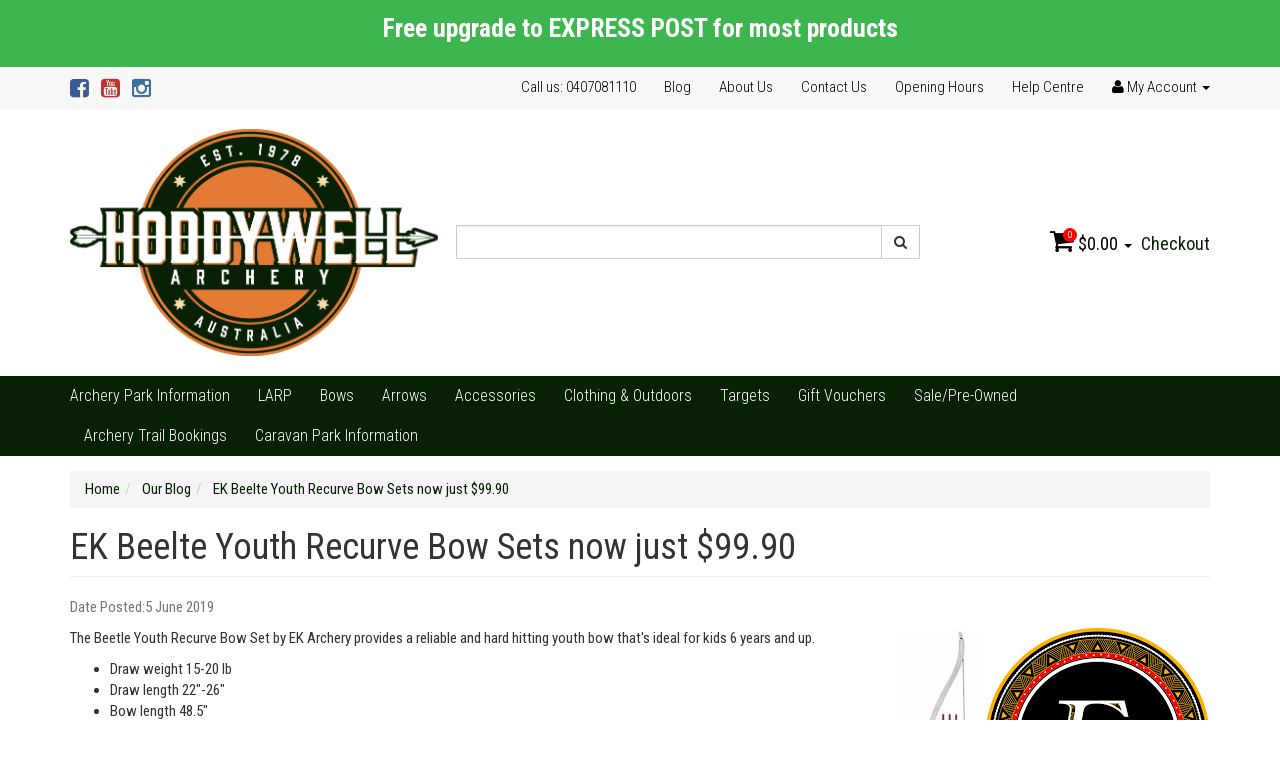

--- FILE ---
content_type: text/html; charset=utf-8
request_url: https://www.hoddywell.com.au/blog/our-blog/ek-beelte-youth-recurve-bow-sets-now-just-99.90/
body_size: 6671
content:
<!DOCTYPE html>
<html lang="en">
<head>
<meta http-equiv="Content-Type" content="text/html; charset=utf-8"/>
<meta name="keywords" content="Our Blog EK Beelte Youth Recurve Bow Sets now just $99.90"/>
<meta name="description" content="EK Beelte Youth Recurve Bow Sets now just $99.90 - Our Blog EK Beelte Youth Recurve Bow Sets now just $99.90"/>
<meta name="viewport" content="width=device-width, initial-scale=1.0, user-scalable=0"/>
<meta property="og:image" content="https://www.hoddywell.com.au/assets/webshop/cms/03/1303.png?1559743538"/>
<meta property="og:title" content="Our Blog EK Beelte Youth Recurve Bow Sets now just $99.90"/>
<meta property="og:site_name" content="Hoddywell Archery Supplies"/>
<meta property="og:type" content="website"/>
<meta property="og:url" content="https://www.hoddywell.com.au/blog/our-blog/ek-beelte-youth-recurve-bow-sets-now-just-99.90/"/>
<meta property="og:description" content="EK Beelte Youth Recurve Bow Sets now just $99.90 - Our Blog EK Beelte Youth Recurve Bow Sets now just $99.90"/>

<title>Our Blog EK Beelte Youth Recurve Bow Sets now just $99.90</title>
<link rel="canonical" href="https://www.hoddywell.com.au/blog/our-blog/ek-beelte-youth-recurve-bow-sets-now-just-99.90/"/>
<link rel="shortcut icon" href="https://www.hoddywell.com.au/assets/favicon_logo.png"/>
<link class="theme-selector" rel="stylesheet" type="text/css" href="/assets/themes/2022-01-personalbest/css/app.css?1768819962" media="all"/>
<link rel="stylesheet" type="text/css" href="/assets/themes/2022-01-personalbest/css/style.css?1768819962" media="all"/>
<link href='https://fonts.googleapis.com/css?family=Roboto+Condensed:400,300,700,700italic' rel='stylesheet' type='text/css'>
<link rel="stylesheet" type="text/css" href="https://maxcdn.bootstrapcdn.com/font-awesome/4.4.0/css/font-awesome.min.css" media="all"/>
<link rel="stylesheet" type="text/css" href="https://cdn.neto.com.au/assets/neto-cdn/jquery_ui/1.11.1/css/custom-theme/jquery-ui-1.8.18.custom.css" media="all"/>
<link rel="stylesheet" type="text/css" href="https://cdn.neto.com.au/assets/neto-cdn/fancybox/2.1.5/jquery.fancybox.css" media="all"/>
<!--[if lte IE 8]>
	<script type="text/javascript" src="https://cdn.neto.com.au/assets/neto-cdn/html5shiv/3.7.0/html5shiv.js"></script>
	<script type="text/javascript" src="https://cdn.neto.com.au/assets/neto-cdn/respond.js/1.3.0/respond.min.js"></script>
<![endif]-->
<!-- Begin: Script 101 -->
<script>
  (function(i,s,o,g,r,a,m){i['GoogleAnalyticsObject']=r;i[r]=i[r]||function(){
  (i[r].q=i[r].q||[]).push(arguments)},i[r].l=1*new Date();a=s.createElement(o),
  m=s.getElementsByTagName(o)[0];a.async=1;a.src=g;m.parentNode.insertBefore(a,m)
  })(window,document,'script','https://www.google-analytics.com/analytics.js','ga');

  ga('create', 'UA-21843703-1', 'auto');
  ga('send', 'pageview');

</script>
<!-- End: Script 101 -->
<!-- Begin: Script 102 -->
<!-- Google Analytics -->
<script>
(function(i,s,o,g,r,a,m){i['GoogleAnalyticsObject']=r;i[r]=i[r]||function(){
(i[r].q=i[r].q||[]).push(arguments)},i[r].l=1*new Date();a=s.createElement(o),
m=s.getElementsByTagName(o)[0];a.async=1;a.src=g;m.parentNode.insertBefore(a,m)
})(window,document,'script','//www.google-analytics.com/analytics.js','ga');
ga('create', 'UA-21843703-1', 'auto');
</script>
<!-- End Google Analytics -->
<!-- End: Script 102 -->

</head>
<body id="n_content" class="n_2022-01-personalbest">
<div class="wrapper-header-message">
    <div class="container">
        <div class="row">
            <div class="col-xs-12">
                <p style="text-align: center;"><span style="color:#ffffff;"><span style="font-size:26px;"><strong>Free upgrade to EXPRESS POST for most products</strong></span></span></p>

            </div>
        </div>
    </div>
</div>
<div class="topbar--Wrap hidden-xs">
	<div class="container">
		<div class="row">
			<div class="col-sm-4">
				<ul class="nav navbar-nav social">
					<li><a href="http://www.facebook.com/HoddywellArchery" target="_blank"><i class="fa fa-facebook-square text-facebook"></i></a></li>
					<li><a href="https://www.youtube.com/user/hoddywellarchery" target="_blank"><i class="fa fa-youtube-square text-youtube"></i></a></li>
					<li><a href="https://www.instagram.com/hoddywellarchery" target="_blank"><i class="fa fa-instagram text-instagram"></i></a></li>
					</ul>
			</div>
			<div class="col-sm-8">
				<ul class="nav navbar-nav pull-right">
					<li class=""> <a href="" >Call us: 0407081110 </a>
									</li><li class=""> <a href="/blog" >Blog </a>
									</li><li class=""> <a href="/about-us" >About Us </a>
									</li><li class=""> <a href="http://www.hoddywell.com.au/contact-us" >Contact Us </a>
									</li><li class=""> <a href="/opening-hours/" >Opening Hours </a>
									</li><li class=""> <a href="/help-centre/" >Help Centre </a>
									</li>
					<li class="lv1-li dropdown dropdown-hover pull-right"> <a href="https://www.hoddywell.com.au/_myacct" ><i class="fa fa-user"></i> <span class="visible-lg visible-inline-lg">My Account</span> <span class="caret"></span></a>
						<ul class="dropdown-menu pull-right">
							<li><a href="https://www.hoddywell.com.au/_myacct">Account Home</a></li>
							<li><a href="https://www.hoddywell.com.au/_myacct#orders">Orders</a></li>
							<li><a href="https://www.hoddywell.com.au/_myacct#quotes">Quotes</a></li>
							<li><a href="https://www.hoddywell.com.au/_myacct/payrec">Pay Invoices</a></li>
							<li><a href="https://www.hoddywell.com.au/_myacct/favourites">Favourites</a></li>
							<li><a href="https://www.hoddywell.com.au/_myacct/wishlist">Wishlists</a></li>
							<li><a href="https://www.hoddywell.com.au/_myacct/warranty">Resolution Centre</a></li>
							<li><a href="https://www.hoddywell.com.au/_myacct/edit_account">Edit My Details</a></li>
							<li><a href="https://www.hoddywell.com.au/_myacct/edit_address">Edit My Address Book</a></li>
							<li class="divider"></li>
							<span nloader-content-id="r9lnKdHhdr6g2UgUM-q3lkeHxtnyKNej4swgRfnDWl44aRuy77rwMz-AvD2G3RY79UGsf-03B6tEwCHzjdbuxA" nloader-content="[base64]" nloader-data="4reU_EX_BEguXepmFqzqc-atatA2Ha-fk6V-quRmGTE"></span></ul>
					</li>
				</ul>
			</div>
		</div>
	</div>
</div>
<div class="wrapper-header">
	<div class="container">
		<div class="row">
			<div class="col-xs-12 col-sm-4 wrapper-logo">
				<a href="https://www.hoddywell.com.au" title="Hoddywell Archery">
					<img class="logo" src="/assets/website_logo.png" alt="Hoddywell Archery"/>
				</a>
			</div>
			<div class="hidden-xs col-sm-5">
				<div class="header-search">
					<form name="productsearch" method="get" action="/">
						<input type="hidden" name="rf" value="kw"/>
						<div class="input-group">
							<input class="form-control ajax_search" value="" id="name_search" autocomplete="off" name="kw" type="text"/>
							<span class="input-group-btn">
								<button type="submit" value="Search" class="btn btn-default"><i class="fa fa-search"></i></button>
							</span>
						</div>
					</form>
				</div>
			</div>
			<div class="hidden-xs col-sm-3">
				<div id="header-cart" class="pull-right">
					<a href="#" class="dropdown-toggle" data-toggle="dropdown" id="cartcontentsheader">
						<i class="fa fa-shopping-cart"></i>
						<span class="cart-count" rel="a2c_item_count">0</span>
						<span rel="a2c_sub_total">0.00</span>
						<span class="caret"></span>
					</a>
					<ul class="dropdown-menu">
						<li class="box" id="neto-dropdown">
							<div class="body padding" id="cartcontents"></div>
							<div class="footer"></div>
						</li>
					</ul>
					<a class="cta-link" href="https://www.hoddywell.com.au/_mycart?tkn=payment&ts=1769026723621074">Checkout</a>
				</div>
			</div>
		</div>
	</div>
</div>
<!--aa-->
<div class="bottom-bar--Wrap">
	<div class="container">
		<div class="row">
			<div class="col-xs-12">
				<ul class="navigation-list list-inline visible-xs nMobileNav">
					<li><a href="#" class="nToggleMenu" data-target=".navbar-responsive-collapse"><span class="icon"><i class="fa fa-bars"></i></span></a></li>
					<li><a href="#" class="nToggleMenu" data-target=".navbar-responsive-collapse"><span class="icon"><i class="fa fa-search"></i></span></a></li>
					<li><a href="https://www.hoddywell.com.au/_mycart?tkn=cart&ts=1769026723170318"><span class="icon"><i class="fa fa-shopping-cart"></i></span><span class="cart-count" rel="a2c_item_count">0</span></a></li>
					<li><a href="/_myacct/"><span class="icon"><i class="fa fa-user"></i></span></a></li>
				</ul>
				<div class="navbar-collapse collapse navbar-responsive-collapse">
					<form class="visible-xs" name="productsearch" method="get" action="/">
						<input type="hidden" name="rf" value="kw"/>
						<div class="input-group">
							<input class="form-control ajax_search" value="" id="name_search2" autocomplete="off" name="kw" type="text"/>
							<span class="input-group-btn">
								<button type="submit" value="Search" class="btn btn-default"><i class="fa fa-search"></i></button>
							</span>
						</div>
					</form>
					<ul class="nav navbar-nav"><li class="">
								<a href="https://www.hoddywell.com.au/archery-park-information/">Archery Park Information</a>
								
							</li><li class="">
								<a href="https://www.hoddywell.com.au/larp-archery">LARP</a>
								
							</li><li class="dropdown dropdown-hover">
								<a href="https://www.hoddywell.com.au/bows/">Bows</a>
								<ul class="dropdown-menu">
										<li class="">
								<a href="https://www.hoddywell.com.au/horse-bows/">Horse Bows</a>
								
							</li><li class="">
								<a href="https://www.hoddywell.com.au/survival-bows/">Survival Bows</a>
								
							</li><li class="dropdown dropdown-hover">
								<a href="https://www.hoddywell.com.au/bows/compound-bows/">Compound Bows</a>
								<ul class="dropdown-menu dropdown-menu-horizontal">
										<li class="lv3-li">
								<a href="https://www.hoddywell.com.au/bows/compound-bows/adult-compound-bows/">Adult</a>
							</li>
									</ul>
							</li><li class="dropdown dropdown-hover">
								<a href="https://www.hoddywell.com.au/bows/recurve-and-traditional-bows">Recurve & Traditional Bows</a>
								<ul class="dropdown-menu dropdown-menu-horizontal">
										<li class="lv3-li">
								<a href="https://www.hoddywell.com.au/bows/recurve-traditional-bows/recurve-bows/">Recurve Bows Bow Only</a>
							</li><li class="lv3-li">
								<a href="https://www.hoddywell.com.au/bows/recurve-traditional-bows/recurve-bow-packages/">Recurve Bow Packages</a>
							</li><li class="lv3-li">
								<a href="https://www.hoddywell.com.au/bows/recurve-traditional-bows/traditional-bows/">Traditional Bows</a>
							</li><li class="lv3-li">
								<a href="https://www.hoddywell.com.au/bows/target-recurve-bows-ILF/">Target Recurve Bows (ILF)</a>
							</li><li class="lv3-li">
								<a href="https://www.hoddywell.com.au/bows/recurve-bow-limbs/">Recurve Bow Limbs</a>
							</li><li class="lv3-li">
								<a href="https://www.hoddywell.com.au/bows/recurve-bow-risers">Recurve Bow Risers</a>
							</li>
									</ul>
							</li><li class="">
								<a href="https://www.hoddywell.com.au/bows/junior-bows/">Junior Bows</a>
								
							</li>
									</ul>
							</li><li class="dropdown dropdown-hover">
								<a href="https://www.hoddywell.com.au/arrows">Arrows</a>
								<ul class="dropdown-menu">
										<li class="dropdown dropdown-hover">
								<a href="https://www.hoddywell.com.au/fletched-arrows">Fletched Arrows</a>
								<ul class="dropdown-menu dropdown-menu-horizontal">
										<li class="lv3-li">
								<a href="https://www.hoddywell.com.au/bamboo-arrows/">Bamboo Arrows</a>
							</li><li class="lv3-li">
								<a href="https://www.hoddywell.com.au/mixed-carbon-arrows/">Mixed Carbon Arrows</a>
							</li><li class="lv3-li">
								<a href="https://www.hoddywell.com.au/aluminium-arrows/">Aluminium Arrows</a>
							</li><li class="lv3-li">
								<a href="https://www.hoddywell.com.au/carbon-arrows/">Carbon Arrows</a>
							</li><li class="lv3-li">
								<a href="https://www.hoddywell.com.au/fibreglass-arrows/">Fibreglass Arrows</a>
							</li><li class="lv3-li">
								<a href="https://www.hoddywell.com.au/wood-arrows/">Wood Arrows</a>
							</li>
									</ul>
							</li><li class="dropdown dropdown-hover">
								<a href="https://www.hoddywell.com.au/arrow-shafts/">Arrow Shafts</a>
								<ul class="dropdown-menu dropdown-menu-horizontal">
										<li class="lv3-li">
								<a href="https://www.hoddywell.com.au/aluminium-carbon-shaft/">Aluminium Carbon Shaft</a>
							</li><li class="lv3-li">
								<a href="https://www.hoddywell.com.au/aluminium-arrow-shafts/">Aluminium Arrow Shafts</a>
							</li><li class="lv3-li">
								<a href="https://www.hoddywell.com.au/carbon-arrow-shafts/">Carbon Arrow Shafts</a>
							</li><li class="lv3-li">
								<a href="https://www.hoddywell.com.au/wood-arrow-shafts/">Wood Arrow Shafts</a>
							</li>
									</ul>
							</li><li class="">
								<a href="https://www.hoddywell.com.au/arrow-accessories/">Arrow Accessories</a>
								
							</li><li class="">
								<a href="https://www.hoddywell.com.au/broadheads/">Broadheads</a>
								
							</li><li class="dropdown dropdown-hover">
								<a href="https://www.hoddywell.com.au/arrow-components/">Arrow Components</a>
								<ul class="dropdown-menu dropdown-menu-horizontal">
										<li class="lv3-li">
								<a href="https://www.hoddywell.com.au/arrow-vanes/">Arrow Vanes</a>
							</li><li class="lv3-li">
								<a href="https://www.hoddywell.com.au/arrow-feathers/">Arrow Feathers</a>
							</li><li class="lv3-li">
								<a href="https://www.hoddywell.com.au/nocks/">Nocks</a>
							</li><li class="lv3-li">
								<a href="https://www.hoddywell.com.au/nock-bushings/">Nock Bushings</a>
							</li><li class="lv3-li">
								<a href="https://www.hoddywell.com.au/arrow-points/">Arrow Points</a>
							</li><li class="lv3-li">
								<a href="https://www.hoddywell.com.au/arrow-inserts/">Arrow Inserts</a>
							</li><li class="lv3-li">
								<a href="https://www.hoddywell.com.au/arrow-wraps/">Arrow Wraps</a>
							</li>
									</ul>
							</li><li class="dropdown dropdown-hover">
								<a href="https://www.hoddywell.com.au/arrow-tools/">Arrow Tools</a>
								<ul class="dropdown-menu dropdown-menu-horizontal">
										<li class="lv3-li">
								<a href="https://www.hoddywell.com.au/arrow-straighteners/">Arrow Straighteners</a>
							</li><li class="lv3-li">
								<a href="https://www.hoddywell.com.au/fletching-jigs/">Fletching Jigs</a>
							</li><li class="lv3-li">
								<a href="https://www.hoddywell.com.au/other-arrow-tools/">Other Arrow Tools</a>
							</li>
									</ul>
							</li>
									</ul>
							</li><li class="dropdown dropdown-hover">
								<a href="https://www.hoddywell.com.au/accessories/">Accessories</a>
								<ul class="dropdown-menu">
										<li class="">
								<a href="https://www.hoddywell.com.au/accessories/adhesives/">Adhesives</a>
								
							</li><li class="">
								<a href="https://www.hoddywell.com.au/accessories/armguards/">Armguards</a>
								
							</li><li class="">
								<a href="https://www.hoddywell.com.au/accessories/arrow-rests/">Arrow Rests</a>
								
							</li><li class="">
								<a href="https://www.hoddywell.com.au/accessories/bags-cases/">Bags & Cases</a>
								
							</li><li class="">
								<a href="https://www.hoddywell.com.au/accessories/bowfishing/">Bow Fishing</a>
								
							</li><li class="">
								<a href="https://www.hoddywell.com.au/bow-stringers/">Bow Stringers</a>
								
							</li><li class="">
								<a href="https://www.hoddywell.com.au/accessories/chest-guards/">Chest Guards</a>
								
							</li><li class="">
								<a href="https://www.hoddywell.com.au/accessories/clickers/">Clickers</a>
								
							</li><li class="">
								<a href="https://www.hoddywell.com.au/accessories/cushion-plungers/">Cushion Plungers</a>
								
							</li><li class="">
								<a href="https://www.hoddywell.com.au/accessories/d-loops/">D Loops</a>
								
							</li><li class="">
								<a href="https://www.hoddywell.com.au/accessories/fitness/">Fitness</a>
								
							</li><li class="dropdown dropdown-hover">
								<a href="https://www.hoddywell.com.au/accessories/gloves-finger-tabs/">Gloves & Finger Tabs</a>
								<ul class="dropdown-menu dropdown-menu-horizontal">
										<li class="lv3-li">
								<a href="https://www.hoddywell.com.au/accessories/gloves-finger-tabs/gloves/">Gloves</a>
							</li><li class="lv3-li">
								<a href="https://www.hoddywell.com.au/accessories/gloves-finger-tabs/finger-tabs/">Finger Tabs</a>
							</li>
									</ul>
							</li><li class="dropdown dropdown-hover">
								<a href="https://www.hoddywell.com.au/accessories/hooks-stands-slings/">Hooks, Stands & Slings</a>
								<ul class="dropdown-menu dropdown-menu-horizontal">
										<li class="lv3-li">
								<a href="https://www.hoddywell.com.au/target-stands/">Target Stands</a>
							</li>
									</ul>
							</li><li class="">
								<a href="https://www.hoddywell.com.au/accessories/kisser-buttons/">Kisser Buttons</a>
								
							</li><li class="">
								<a href="https://www.hoddywell.com.au/nocking-points/">Nocking Points</a>
								
							</li><li class="dropdown dropdown-hover">
								<a href="https://www.hoddywell.com.au/accessories/quivers/">Quivers</a>
								<ul class="dropdown-menu dropdown-menu-horizontal">
										<li class="lv3-li">
								<a href="https://www.hoddywell.com.au/accessories/back-quivers/">Back Quivers</a>
							</li><li class="lv3-li">
								<a href="https://www.hoddywell.com.au/accessories/quivers/bow-quivers/">Bow Quivers</a>
							</li><li class="lv3-li">
								<a href="https://www.hoddywell.com.au/accessories/quivers/side-quivers/">Side Quivers</a>
							</li><li class="lv3-li">
								<a href="https://www.hoddywell.com.au/accessories/quivers/ground-quivers/">Ground Quivers</a>
							</li><li class="lv3-li">
								<a href="https://www.hoddywell.com.au/accessories/quivers/other/">Other</a>
							</li>
									</ul>
							</li><li class="">
								<a href="https://www.hoddywell.com.au/accessories/release-aids/">Release Aids</a>
								
							</li><li class="dropdown dropdown-hover">
								<a href="https://www.hoddywell.com.au/accessories/sights/">Sights</a>
								<ul class="dropdown-menu dropdown-menu-horizontal">
										<li class="lv3-li">
								<a href="https://www.hoddywell.com.au/accessories/sights/field-hunting-bow-sights/">Field/Hunting Bow Sights</a>
							</li><li class="lv3-li">
								<a href="https://www.hoddywell.com.au/accessories/sights/target-bow-sights/">Target Bow Sights</a>
							</li><li class="lv3-li">
								<a href="https://www.hoddywell.com.au/accessories/sights/peep-sights/">Peep Sights</a>
							</li><li class="lv3-li">
								<a href="https://www.hoddywell.com.au/accessories/sights/scopes/">Scopes</a>
							</li>
									</ul>
							</li><li class="">
								<a href="https://www.hoddywell.com.au/accessories/strings-and-cables/">Strings & Cables</a>
								
							</li><li class="">
								<a href="https://www.hoddywell.com.au/accessories/string-making/">String Making</a>
								
							</li><li class="">
								<a href="https://www.hoddywell.com.au/string-wax/">String Wax</a>
								
							</li><li class="">
								<a href="https://www.hoddywell.com.au/accessories/silencing-devices/">Silencing Devices</a>
								
							</li><li class="">
								<a href="https://www.hoddywell.com.au/accessories/stabilizers/">Stabilizers</a>
								
							</li><li class="">
								<a href="https://www.hoddywell.com.au/accessories/archery-tools/">Tools</a>
								
							</li><li class="">
								<a href="https://www.hoddywell.com.au/accessories/v-bar/">V Bar</a>
								
							</li>
									</ul>
							</li><li class="dropdown dropdown-hover">
								<a href="https://www.hoddywell.com.au/clothing-outdoors/">Clothing & Outdoors</a>
								<ul class="dropdown-menu">
										<li class="">
								<a href="https://www.hoddywell.com.au/clothing-outdoors/clothing-and-camouflage/">Clothing & Camouflage</a>
								
							</li><li class="">
								<a href="https://www.hoddywell.com.au/game-calls/">Game Calls</a>
								
							</li><li class="">
								<a href="https://www.hoddywell.com.au/clothing-outdoors/game-cameras/">Game Cameras</a>
								
							</li><li class="">
								<a href="https://www.hoddywell.com.au/clothing-outdoors/headwear/">Headwear</a>
								
							</li><li class="">
								<a href="https://www.hoddywell.com.au/clothing-outdoors/knives-and-saws/">Knives & Saws</a>
								
							</li><li class="">
								<a href="https://www.hoddywell.com.au/clothing-outdoors/scent-eliminators">Scent Eliminators</a>
								
							</li>
									</ul>
							</li><li class="dropdown dropdown-hover">
								<a href="https://www.hoddywell.com.au/targets/">Targets</a>
								<ul class="dropdown-menu">
										<li class="">
								<a href="https://www.hoddywell.com.au/bag-targets/">Bag Targets</a>
								
							</li><li class="">
								<a href="https://www.hoddywell.com.au/target-stands/~-1609">Target Stands</a>
								
							</li><li class="dropdown dropdown-hover">
								<a href="https://www.hoddywell.com.au/targets/target-faces/">Target Faces</a>
								<ul class="dropdown-menu dropdown-menu-horizontal">
										<li class="lv3-li">
								<a href="https://www.hoddywell.com.au/target-pins/">Target Pins</a>
							</li>
									</ul>
							</li><li class="">
								<a href="https://www.hoddywell.com.au/block-targets/">Block Targets</a>
								
							</li><li class="">
								<a href="https://www.hoddywell.com.au/targets/3d-targets/">3D Targets</a>
								
							</li>
									</ul>
							</li><li class="">
								<a href="https://www.hoddywell.com.au/gift-vouchers/">Gift Vouchers</a>
								
							</li><li class="dropdown dropdown-hover">
								<a href="https://www.hoddywell.com.au/sale-pre-owned-archery-gear">Sale/Pre-Owned</a>
								<ul class="dropdown-menu">
										<li class="">
								<a href="https://www.hoddywell.com.au/accessories/~-1607">Accessories</a>
								
							</li><li class="">
								<a href="https://www.hoddywell.com.au/bow-parts/">Bow Parts</a>
								
							</li><li class="">
								<a href="https://www.hoddywell.com.au/bows/~-1606">Bows</a>
								
							</li>
									</ul>
							</li><li class="">
								<a href="https://www.hoddywell.com.au/archery-trail-bookings/">Archery Trail Bookings</a>
								
							</li><li class="">
								<a href="https://www.hoddywell.com.au/caravan-park/">Caravan Park Information</a>
								
							</li></ul>
					<ul class="nav navbar-nav right-menus">
					
					</ul>
				</div>
			</div>
		</div>
	</div>
</div>
<div class="usp-bar--Wrap">
	<div class="container">
		<div class="row">
			
		</div>
	</div>
</div>
<div id="main-content" class="container" role="main">
	<div class="row"><div class="col-xs-12">

<ul class="breadcrumb" itemscope itemtype="http://schema.org/BreadcrumbList">
			<li itemprop="itemListElement" itemscope itemtype="http://schema.org/ListItem">
				<a href="https://www.hoddywell.com.au" itemprop="item"><span itemprop="name">Home</span></a>
			</li><li itemprop="itemListElement" itemscope itemtype="http://schema.org/ListItem">
			<a href="/blog" itemprop="item"><span itemprop="name">Our Blog</span></a>
		</li><li itemprop="itemListElement" itemscope itemtype="http://schema.org/ListItem">
			<a href="/blog/our-blog/ek-beelte-youth-recurve-bow-sets-now-just-99.90/" itemprop="item"><span itemprop="name">EK Beelte Youth Recurve Bow Sets now just $99.90</span></a>
		</li></ul>
<h1 class="page-header">EK Beelte Youth Recurve Bow Sets now just $99.90</h1>
<p class="text-muted">
	Date Posted:5 June 2019&nbsp;
	</p>
<img src="/assets/webshop/cms/03/1303.png?1559743538" class="pull-right"/>
<img src="/assets/webshop/cms/03/1303-1.jpg?1559743538"  class="pull-right"/>


<div class="n-responsive-content">
		
		
		
	</div>
	<div class="n-responsive-content">
		<p>The Beetle Youth Recurve Bow Set by EK Archery provides a reliable and hard hitting youth bow that's ideal for kids 6 years and up.</p>

<ul>
	<li>Draw weight 15-20 lb</li>
	<li>Draw length 22"-26"</li>
	<li>Bow length 48.5"</li>
	<li>Brace height 6"</li>
	<li>Alloy riser in black / blue camo</li>
	<li>White recurve limbs</li>
	<li>Toolless take down construction</li>
	<li>Set includes: Arrow rest, Brass pin sight, Side quiver, Armguard, 3 x 27" Wood arrows</li>
</ul>

<p style="text-align: center;"><a href="https://www.hoddywell.com.au/beetle-youth-recurve-set"><strong><span style="font-size:18px;">Buy Now</span></strong></a></p>

			
			
			
		</div>


</div><div class="container">
	<div class="row row-padded footer-top">
		<div class="col-xs-12 col-sm-4">
				<h3>Want to stay in the loop?</h3>
				<p>We'll keep you updated with the latest deals, so that you'll never miss out!</p>
				<form method="post" action="https://www.hoddywell.com.au/subscribe">
					<input type="hidden" name="list_id" value="1">
					<input type="hidden" name="opt_in" value="y">
					<div class="input-group">
						<input name="inp-email" class="form-control" type="email" value="" placeholder="Email Address" required/>
						<input name="inp-submit" type="hidden" value="y" />
						<input name="inp-opt_in" type="hidden" value="y" />
						<span class="input-group-btn">
							<input class="btn btn-primary" type="submit" value="Subscribe" data-loading-text="<i class='fa fa-spinner fa-spin' style='font-size: 14px'></i>"/>
						</span>
					</div>
				</form>
			</div>
		<div class="col-xs-6 col-sm-4">
			<h3>Secure Shopping</h3>
			<p class="footer-subtext">Fully protected by Incapsula</p>
			<img src="/assets/themes/2022-01-personalbest/img/secure_ssl.png?1768819962" alt="secure ssl" class="hidden-xs">
			<img src="/assets/themes/2022-01-personalbest/img/incapsula.jpg?1768819962" class="incapsula-logo" alt="incapsula">
		</div>
		<div class="col-xs-6 col-sm-4">
			<h3>Get Connected</h3>
			<p class="footer-subtext">Join our social networks</p>
			<ul class="list-inline list-social" itemscope itemtype="http://schema.org/Organization">
				<meta itemprop="url" content="https://www.hoddywell.com.au"/>
 				<meta itemprop="logo" content="https://www.hoddywell.com.au/assets/website_logo.png"/>
                <meta itemprop="name" content="Hoddywell Archery"/>
				<li><a itemprop="sameAs" href="http://www.facebook.com/HoddywellArchery" target="_blank"><i class="fa fa-facebook text-facebook"></i></a></li>
				<li><a itemprop="sameAs" href="https://www.youtube.com/user/hoddywellarchery" target="_blank"><i class="fa fa-youtube text-youtube"></i></a></li>
				<li><a itemprop="sameAs" href="https://www.instagram.com/hoddywellarchery" target="_blank"><i class="fa fa-instagram text-instagram"></i></a></li>
				</ul>
		</div>
	</div>
</div>
<div class="wrapper-footer">
	<div class="container">
		<div class="row">
			<div class="col-xs-12">
				<div class="row">
					<div class="col-xs-6 col-sm-4 text-center">
								<h4>Service</h4>
								<ul class="nav nav-pills nav-stacked">
									<li><a href="/_myacct">My Account</a></li><li><a href="/_myacct/nr_track_order">Track Order</a></li><li><a href="/_myacct/warranty">Resolution Centre</a></li>
								</ul>
							</div><div class="col-xs-6 col-sm-4 text-center">
								<h4>About Us</h4>
								<ul class="nav nav-pills nav-stacked">
									<li><a href="/about_us">About Us</a></li><li><a href="/contact-us">Contact Us</a></li><li><a href="/blog">Our Blog</a></li><li><a href="/archery-park-website/">Archery Park Website</a></li><li><a href="/hoddywell-history/">Hoddywell History</a></li><li><a href="/corporate-and-government-archery-purchases">Corporate & Government Purchases</a></li>
								</ul>
							</div><div class="col-xs-6 col-sm-4 text-center">
								<h4>Information</h4>
								<ul class="nav nav-pills nav-stacked">
									<li><a href="/terms_of_use">Terms of Use</a></li><li><a href="/privacy_policy">Privacy Policy</a></li><li><a href="/security_policy">Security Policy</a></li><li><a href="/delivery_policy">Delivery Policy</a></li><li><a href="/returns_policy">Returns Policy</a></li>
								</ul>
							</div>
				</div>
			</div>
		</div>
		<div class="row">
			<div class="col-xs-12">
				<address class="text-center">
					<img src="https://www.hoddywell.com.au/assets/website_logo.png" alt="secure ssl" class="footer-logo">
					<p></p>
					<p>Copyright &copy; 2026 Hoddywell Archery
					<br/><strong>ABN:</strong> 30 715 355 634<br/><strong>Postal Address:</strong> PO Box 186, Toodyay WA 6566<br/><strong>Street Address:</strong> 1027 Clackline-Toodyay Road, Toodyay WA 6566<br/><strong>Ph:</strong> (08) 9574 2410 (W.S.T)</p>

					<p class="small">E-commerce software by <a href="https://www.netohq.com" target="_blank" rel="nofollow noopener">Neto</a></p>
				</address>
			</div>
		</div>
	</div>
</div>
<!-- Required Neto Scripts - DO NOT REMOVE -->
<script type="text/javascript" src="https://cdn.neto.com.au/assets/neto-cdn/jquery/1.11.3/jquery.min.js"></script>
<script type="text/javascript" src="https://cdn.neto.com.au/assets/neto-cdn/fancybox/2.1.5/jquery.fancybox.pack.js"></script>
<script type="text/javascript" src="//assets.netostatic.com/ecommerce/6.354.1/assets/js/common/webstore/main.js"></script>
<script type="text/javascript" src="https://cdn.neto.com.au/assets/neto-cdn/bootstrap/3.3.6/bootstrap.min.js"></script>
<script type="text/javascript" src="/assets/themes/2022-01-personalbest/js/custom.js?1768819962"></script>
<script type="text/javascript" src="https://cdn.neto.com.au/assets/neto-cdn/jquery_ui/1.11.1/js/jquery-ui-1.8.18.custom.min.js"></script>

		<script>
			(function( NETO, $, undefined ) {
				NETO.systemConfigs = {"isLegacyCartActive":"1","currencySymbol":"$","siteEnvironment":"production","defaultCart":"legacy","asyncAddToCartInit":"1","dateFormat":"dd/mm/yy","isCartRequestQueueActive":0,"measurePerformance":0,"isMccCartActive":"0","siteId":"N012901","isMccCheckoutFeatureActive":0};
			}( window.NETO = window.NETO || {}, jQuery ));
		</script>
		
<!-- Analytics -->
<!-- Begin: Script 102 -->
<!-- Start Google E-commerce Tracking -->
<script>
ga('send', 'pageview');</script>
<!-- End Google E-commerce Tracking -->

<!-- End: Script 102 -->

<div class="npopup" style=""> <a href="javascript:void(0);" class="npopup-btn-close"></a>
	<div class="npopup-body">
	</div>
</div>
<div class="nactivity"><i class="fa fa-spinner fa-spin fa-inverse fa-3x fa-fw"></i></div>
</body>
</html>
<!-- TESTING! -->
<!-- TESTING! -->
<!-- TESTING! -->
<!-- TESTING! -->
<!-- TESTING! -->
<!-- TESTING! -->

--- FILE ---
content_type: text/css
request_url: https://www.hoddywell.com.au/assets/themes/2022-01-personalbest/css/style.css?1768819962
body_size: 1177
content:
/* Global */
body {
	font-family: "Roboto Condensed", Helvetica, Arial, sans-serif;
	font-weight: 400;
	font-size: 15px;
	color: rgba(51, 51, 51, 1) /*{Global|text-colour}*/;
	background-image: none /*{Global|body-background-image}*/;
	background-color: #ffffff /*{Global|body-background-colour}*/;
}
a {
	color: rgba(8, 33, 4, 1) /*{Global|link-colour}*/;
}
a:hover,
a:focus {
	color: rgba(227, 123, 52, 1) /*{Global|link-colour-hover}*/;
}
h1,
h2,
h3,
h4,
h5,
h6,
.h1,
.h2,
.h3,
.h4,
.h5,
.h6 {
	font-family: "Roboto Condensed";
	color: #333333 /*{Global|headers-colour}*/;
}
.btn-default {
	color: #333333;
	background-color: #ffffff;
	border-color: #cccccc;
}
.btn-default:hover,
.btn-default:focus,
.btn-default:active,
.btn-default.active,
.open .dropdown-toggle.btn-default {
	color: #333333;
	background-color: #ebebeb;
	border-color: #adadad;
}
.btn-default.disabled,
.btn-default[disabled],
fieldset[disabled] .btn-default,
.btn-default.disabled:hover,
.btn-default[disabled]:hover,
fieldset[disabled] .btn-default:hover,
.btn-default.disabled:focus,
.btn-default[disabled]:focus,
fieldset[disabled] .btn-default:focus,
.btn-default.disabled:active,
.btn-default[disabled]:active,
fieldset[disabled] .btn-default:active,
.btn-default.disabled.active,
.btn-default[disabled].active,
fieldset[disabled] .btn-default.active {
	background-color: #ffffff;
	border-color: #cccccc;
}
.btn-primary {
	color: #FFFFFF;
	background-color: rgba(8, 33, 4, 1) /*{Buttons|primary-colour}*/;
	border-color: rgba(8, 33, 4, 1) /*{Buttons|primary-colour}*/;
}
.btn-primary:hover,
.btn-primary:focus,
.btn-primary:active,
.btn-primary.active,
.open .dropdown-toggle.btn-primary,
.btn-primary:active:focus  {
	color: #ffffff;
	background-color: rgba(227, 123, 52, 1) /*{Buttons|primary-colour-hover}*/;
	border-color: rgba(227, 123, 52, 1) /*{Buttons|primary-colour-hover}*/;
}
.btn-primary.disabled,
.btn-primary[disabled],
fieldset[disabled] .btn-primary,
.btn-primary.disabled:hover,
.btn-primary[disabled]:hover,
fieldset[disabled] .btn-primary:hover,
.btn-primary.disabled:focus,
.btn-primary[disabled]:focus,
fieldset[disabled] .btn-primary:focus,
.btn-primary.disabled:active,
.btn-primary[disabled]:active,
fieldset[disabled] .btn-primary:active,
.btn-primary.disabled.active,
.btn-primary[disabled].active,
fieldset[disabled] .btn-primary.active {
	background-color: rgba(227, 123, 52, 1) /*{Buttons|primary-colour-hover}*/;
	border-color: rgba(227, 123, 52, 1) /*{Buttons|primary-colour-hover}*/;
}
.btn-success {
	color: #ffffff;
	background-color: rgba(8, 33, 4, 1) /*{Buttons|primary-colour}*/;
	border-color: rgba(8, 33, 4, 1) /*{Buttons|primary-colour}*/;
}
.btn-success:hover,
.btn-success:focus,
.btn-success:active,
.btn-success.active,
.open .dropdown-toggle.btn-success,
.btn-success:active:focus {
	color: #ffffff;
	background-color: rgba(227, 123, 52, 1) /*{Buttons|primary-colour-hover}*/;
	border-color: rgba(227, 123, 52, 1) /*{Buttons|primary-colour-hover}*/;
}
.btn-success.disabled,
.btn-success[disabled],
fieldset[disabled] .btn-success,
.btn-success.disabled:hover,
.btn-success[disabled]:hover,
fieldset[disabled] .btn-success:hover,
.btn-success.disabled:focus,
.btn-success[disabled]:focus,
fieldset[disabled] .btn-success:focus,
.btn-success.disabled:active,
.btn-success[disabld]:active,
fieldset[disabled] .btn-success:active,
.btn-success.disabled.active,
.btn-success[disabled].active,
fieldset[disabled] .btn-success.active {
	background-color: rgba(227, 123, 52, 1) /*{Buttons|primary-colour-hover}*/;
	border-color: rgba(227, 123, 52, 1) /*{Buttons|primary-colour-hover}*/;
}
.btn-blank {
	color: rgba(8, 33, 4, 1) /*{Global|link-colour}*/;
	background-color: #FFF;
	border-color: #FFF;
}
.btn-blank:hover,
.btn-blank:focus,
.btn-blank:active,
.btn-blank.active,
.open .dropdown-toggle.btn-blank {
	color: rgba(227, 123, 52, 1) /*{Global|link-colour-hover}*/;
	background-color: #FFF;
	border-color: #FFF;
}
.btn-blank.disabled,
.btn-blank[disabled],
fieldset[disabled] .btn-blank,
.btn-blank.disabled:hover,
.btn-blank[disabled]:hover,
fieldset[disabled] .btn-blank:hover,
.btn-blank.disabled:focus,
.btn-blank[disabled]:focus,
fieldset[disabled] .btn-blank:focus,
.btn-blank.disabled:active,
.btn-blank[disabld]:active,
fieldset[disabled] .btn-blank:active,
.btn-blank.disabled.active,
.btn-blank[disabled].active,
fieldset[disabled] .btn-blank.active {
	background-color: #FFF;
	border-color: #FFF;
}
/* Header */
.topbar--Wrap {
	background: #f7f7f7 /*{Header|top-navbar-background-colour}*/;
}
.wrapper-header {
	background: #ffffff /*{Header|header-background-colour}*/;
}
.nav > li > a {
	color: #000000 /*{Header|top-navbar-link-colour}*/;
}
.nav > li > a:hover,
.nav > li > a:focus {
	color: #000000 /*{Header|top-navbar-link-colour}*/;
	background-color: #f7f7f7 /*{Header|top-navbar-background-colour}*/;
}
.bottom-bar--Wrap {
	background: #082104 /*{Header|navbar-background-colour}*/;
}
.bottom-bar--Wrap .nav > li > a {
	color: #ffffff /*{Header|navbar-link-colour}*/;
}
.bottom-bar--Wrap .nav > li > a:hover,
.bottom-bar--Wrap .nav > li > a:focus {
	background-color: #082104 /*{Header|navbar-background-colour}*/;
    color: rgba(255, 255, 255, 1) /*{Header|navbar-link-colour-hover}*/;
}
.navigation-list li a {
	color: #ffffff /*{Header|navbar-link-colour}*/;
}
.bottom-bar--Wrap .nav > li > .cta-link {
	color: rgba(255, 255, 255, 1) /*{Header|navbar-link-colour-hover}*/;
}
.bottom-bar--Wrap .nav > li > .cta-link:hover,
.bottom-bar--Wrap .nav > li > .cta-link:focus {
	color: #ffffff /*{Header|navbar-link-colour}*/;
}
#header-cart a {
	color: rgba(0, 0, 0, 1) /*{Header|cart-colour}*/;
}
#header-cart .cta-link {
	color: rgba(8, 33, 4, 1) /*{Header|checkout-colour}*/;
}
#header-cart .cta-link:hover {
	color: rgba(227, 123, 52, 1) /*{Header|checkout-colour-hover}*/;
}
.content-thumbnail h4 > a {
	color: rgba(227, 123, 52, 1) /*{Global|link-colour-hover}*/;
}
.content-thumbnail h4 > a:hover,
.content-thumbnail h4 > a:focus {
	color: rgba(8, 33, 4, 1) /*{Global|link-colour}*/;
}
/* Home Page */
.alternate-bg {
	background: #F1F1F1 /*{Global|alternate-background-colour}*/;
}
.view-all {
	color: rgba(8, 33, 4, 1) /*{Global|link-colour}*/;
}
.cat-section h2 a {
    color: rgba(51, 51, 51, 1) /*{Global|text-colour}*/;
}
.cat-section h2 a:hover,
.cat-section h2 a:focus {
    color: rgba(8, 33, 4, 1) /*{Global|link-colour}*/;
}
.home-products .nav-tabs li > a {
    color: rgba(51, 51, 51, 1) /*{Global|text-colour}*/;
}
.home-products .nav-tabs li > a:hover,
.home-products .nav-tabs li > a:focus {
    color: rgba(8, 33, 4, 1) /*{Global|link-colour}*/;
}
.home-products .nav-tabs .active {
    border-top: 3px solid;
    border-bottom: 3px solid;
	border-color: rgba(8, 33, 4, 1) /*{Global|link-colour}*/;
}
.home-products .nav-tabs > li.active > a{
	color: rgba(51, 51, 51, 1) /*{Global|text-colour}*/;
}
.home-products .nav-tabs > li.active > a:hover,
.home-products .nav-tabs > li.active > a:focus {
	color: rgba(8, 33, 4, 1) /*{Global|link-colour}*/;
}
.thumbnail .caption h3 a {
	color: rgba(51, 51, 51, 1) /*{Global|text-colour}*/;
}
.thumbnail .caption h3 a:hover,
.thumbnail .caption h3 a:focus {
	color: rgba(8, 33, 4, 1) /*{Global|link-colour}*/;
}
/* Footer */
.wrapper-footer {
	background: #fffff /*{Footer|footer-background-colour}*/;
}
.wrapper-footer h4 {
	color: rgba(51, 51, 51, 1) /*{Footer|footer-link-header-colour}*/;
}
.wrapper-footer p {
	color: rgba(51, 51, 51, 1) /*{Footer|footer-text-colour}*/;
}
.wrapper-footer .small a,
.wrapper-footer .small a:hover,
.wrapper-footer .small a:focus {
	color: rgba(51, 51, 51, 1) /*{Footer|footer-text-colour}*/;
}
.footer-top h3 {
	color: rgba(51, 51, 51, 1) /*{Footer|footer-header-colour}*/;
}
.wrapper-footer .nav > li > a {
	color: rgba(51, 51, 51, 1) /*{Footer|footer-link-colour}*/;
}
.wrapper-footer .nav > li > a:hover,
.wrapper-footer .nav > li > a:focus {
	color: rgba(51, 51, 51, 1) /*{Footer|footer-link-colour-hover}*/;
}
.pagination > li > a {
	color: rgba(5, 33, 4, 1);
}
.pagination > .active > a {
	background-color: rgba(5, 33, 4, 1);
    border-color: rgba(5, 33, 4, 1);
}
.footer-logo {
	width: 25%;
}
.wrapper-header-message {
	background-color: rgba(62, 182, 80, 1) /*{Header|header-announcement-background}*/;
	color: rgba(8, 33, 4, 1) /*{Header|header-announcement-text}*/;
	font-size: 16px;
	text-align: center;
	padding: 10px 0;
}
/*--- sales ticker ----*/
#recent_sales_ticker span.ago {
    /* hide timestamp */
    display: none !important;
}

--- FILE ---
content_type: text/plain; charset=utf-8
request_url: https://www.hoddywell.com.au/ajax/addtocart?proc=ShowItem&showparentname=
body_size: 450
content:
^NETO^SUCCESS^NSD1;#5|$9|cartitems@0|$10|csrf_token$96|d9053b9e5dcf414c1e79a683acf1741e80ca9108%2C4c05089aeb6f5417f9d876f75267444ec5306610%2C1769026724$15|discountmessage$0|$8|lastitem#0|$5|total#10|$11|checkouturl$68|https%3A%2F%2Fwww.hoddywell.com.au%2F_mycart%3Fts%3D1769026724946258$14|discount_total$1|0$11|grand_total$0|$10|item_count$0|$16|product_discount$0|$13|product_total$0|$13|shipping_cost$1|0$17|shipping_discount$0|$15|shipping_method$0|$14|shipping_total$1|0

--- FILE ---
content_type: text/plain
request_url: https://www.google-analytics.com/j/collect?v=1&_v=j102&a=1031217608&t=pageview&_s=1&dl=https%3A%2F%2Fwww.hoddywell.com.au%2Fblog%2Four-blog%2Fek-beelte-youth-recurve-bow-sets-now-just-99.90%2F&ul=en-us%40posix&dt=Our%20Blog%20EK%20Beelte%20Youth%20Recurve%20Bow%20Sets%20now%20just%20%2499.90&sr=1280x720&vp=1280x720&_u=IEBAAEABAAAAACAAI~&jid=1117473422&gjid=628422837&cid=1770617683.1769026724&tid=UA-21843703-1&_gid=819631400.1769026724&_r=1&_slc=1&z=2136992520
body_size: -451
content:
2,cG-E9NVDHJ6XR